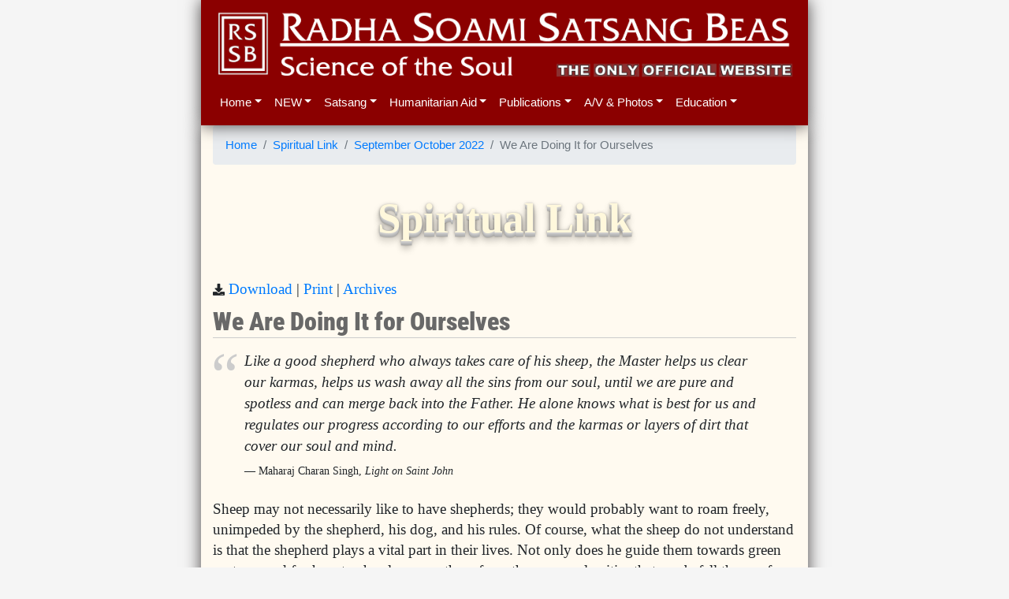

--- FILE ---
content_type: text/html
request_url: https://rssb.org/2022-09-04.html
body_size: 7392
content:
<!DOCTYPE html>
<html lang="en">

  <link href="images/rssb.png" rel="apple-touch-icon">
  <link href="images/rssb.ico" rel="icon">
  <meta property="og:image" content="https://www.rssb.org/images/rssbanner.jpg" />
  <meta property="og:site_name" content="Radha Soami Satsang Beas" />
  <meta charset="utf-8">
  <meta content="width=device-width, initial-scale=1, shrink-to-fit=no" name="viewport">
  <meta content="ie=edge" http-equiv="x-ua-compatible">
  <link href="https://cdnjs.cloudflare.com/ajax/libs/font-awesome/5.11.2/css/all.css" rel="stylesheet">
  <link rel="stylesheet" href="https://stackpath.bootstrapcdn.com/bootstrap/4.5.0/css/bootstrap.min.css" crossorigin="anonymous">
  <script src="https://code.jquery.com/jquery-3.2.1.min.js" type="a3ca3c0ba7f44ca368a7fcef-text/javascript"></script>
  <script src="https://cdnjs.cloudflare.com/ajax/libs/popper.js/1.14.3/umd/popper.min.js" integrity="sha384-ZMP7rVo3mIykV+2+9J3UJ46jBk0WLaUAdn689aCwoqbBJiSnjAK/l8WvCWPIPm49" crossorigin="anonymous" type="a3ca3c0ba7f44ca368a7fcef-text/javascript"></script>
  <script src="https://stackpath.bootstrapcdn.com/bootstrap/4.5.0/js/bootstrap.min.js" crossorigin="anonymous" type="a3ca3c0ba7f44ca368a7fcef-text/javascript"></script>
  <script src="app.js" defer type="a3ca3c0ba7f44ca368a7fcef-text/javascript"></script>
<style type="text/css">@font-face {font-family:Roboto Condensed;font-style:normal;font-weight:400;src:url(/cf-fonts/v/roboto-condensed/5.0.14/cyrillic/wght/normal.woff2);unicode-range:U+0301,U+0400-045F,U+0490-0491,U+04B0-04B1,U+2116;font-display:swap;}@font-face {font-family:Roboto Condensed;font-style:normal;font-weight:400;src:url(/cf-fonts/v/roboto-condensed/5.0.14/latin-ext/wght/normal.woff2);unicode-range:U+0100-02AF,U+0304,U+0308,U+0329,U+1E00-1E9F,U+1EF2-1EFF,U+2020,U+20A0-20AB,U+20AD-20CF,U+2113,U+2C60-2C7F,U+A720-A7FF;font-display:swap;}@font-face {font-family:Roboto Condensed;font-style:normal;font-weight:400;src:url(/cf-fonts/v/roboto-condensed/5.0.14/latin/wght/normal.woff2);unicode-range:U+0000-00FF,U+0131,U+0152-0153,U+02BB-02BC,U+02C6,U+02DA,U+02DC,U+0304,U+0308,U+0329,U+2000-206F,U+2074,U+20AC,U+2122,U+2191,U+2193,U+2212,U+2215,U+FEFF,U+FFFD;font-display:swap;}@font-face {font-family:Roboto Condensed;font-style:normal;font-weight:400;src:url(/cf-fonts/v/roboto-condensed/5.0.14/vietnamese/wght/normal.woff2);unicode-range:U+0102-0103,U+0110-0111,U+0128-0129,U+0168-0169,U+01A0-01A1,U+01AF-01B0,U+0300-0301,U+0303-0304,U+0308-0309,U+0323,U+0329,U+1EA0-1EF9,U+20AB;font-display:swap;}@font-face {font-family:Roboto Condensed;font-style:normal;font-weight:400;src:url(/cf-fonts/v/roboto-condensed/5.0.14/greek-ext/wght/normal.woff2);unicode-range:U+1F00-1FFF;font-display:swap;}@font-face {font-family:Roboto Condensed;font-style:normal;font-weight:400;src:url(/cf-fonts/v/roboto-condensed/5.0.14/greek/wght/normal.woff2);unicode-range:U+0370-03FF;font-display:swap;}@font-face {font-family:Roboto Condensed;font-style:normal;font-weight:400;src:url(/cf-fonts/v/roboto-condensed/5.0.14/cyrillic-ext/wght/normal.woff2);unicode-range:U+0460-052F,U+1C80-1C88,U+20B4,U+2DE0-2DFF,U+A640-A69F,U+FE2E-FE2F;font-display:swap;}@font-face {font-family:Roboto Condensed;font-style:normal;font-weight:700;src:url(/cf-fonts/v/roboto-condensed/5.0.14/latin-ext/wght/normal.woff2);unicode-range:U+0100-02AF,U+0304,U+0308,U+0329,U+1E00-1E9F,U+1EF2-1EFF,U+2020,U+20A0-20AB,U+20AD-20CF,U+2113,U+2C60-2C7F,U+A720-A7FF;font-display:swap;}@font-face {font-family:Roboto Condensed;font-style:normal;font-weight:700;src:url(/cf-fonts/v/roboto-condensed/5.0.14/vietnamese/wght/normal.woff2);unicode-range:U+0102-0103,U+0110-0111,U+0128-0129,U+0168-0169,U+01A0-01A1,U+01AF-01B0,U+0300-0301,U+0303-0304,U+0308-0309,U+0323,U+0329,U+1EA0-1EF9,U+20AB;font-display:swap;}@font-face {font-family:Roboto Condensed;font-style:normal;font-weight:700;src:url(/cf-fonts/v/roboto-condensed/5.0.14/greek/wght/normal.woff2);unicode-range:U+0370-03FF;font-display:swap;}@font-face {font-family:Roboto Condensed;font-style:normal;font-weight:700;src:url(/cf-fonts/v/roboto-condensed/5.0.14/cyrillic/wght/normal.woff2);unicode-range:U+0301,U+0400-045F,U+0490-0491,U+04B0-04B1,U+2116;font-display:swap;}@font-face {font-family:Roboto Condensed;font-style:normal;font-weight:700;src:url(/cf-fonts/v/roboto-condensed/5.0.14/greek-ext/wght/normal.woff2);unicode-range:U+1F00-1FFF;font-display:swap;}@font-face {font-family:Roboto Condensed;font-style:normal;font-weight:700;src:url(/cf-fonts/v/roboto-condensed/5.0.14/cyrillic-ext/wght/normal.woff2);unicode-range:U+0460-052F,U+1C80-1C88,U+20B4,U+2DE0-2DFF,U+A640-A69F,U+FE2E-FE2F;font-display:swap;}@font-face {font-family:Roboto Condensed;font-style:normal;font-weight:700;src:url(/cf-fonts/v/roboto-condensed/5.0.14/latin/wght/normal.woff2);unicode-range:U+0000-00FF,U+0131,U+0152-0153,U+02BB-02BC,U+02C6,U+02DA,U+02DC,U+0304,U+0308,U+0329,U+2000-206F,U+2074,U+20AC,U+2122,U+2191,U+2193,U+2212,U+2215,U+FEFF,U+FFFD;font-display:swap;}@font-face {font-family:Roboto Condensed;font-style:normal;font-weight:900;src:url(/cf-fonts/v/roboto-condensed/5.0.14/vietnamese/wght/normal.woff2);unicode-range:U+0102-0103,U+0110-0111,U+0128-0129,U+0168-0169,U+01A0-01A1,U+01AF-01B0,U+0300-0301,U+0303-0304,U+0308-0309,U+0323,U+0329,U+1EA0-1EF9,U+20AB;font-display:swap;}@font-face {font-family:Roboto Condensed;font-style:normal;font-weight:900;src:url(/cf-fonts/v/roboto-condensed/5.0.14/cyrillic/wght/normal.woff2);unicode-range:U+0301,U+0400-045F,U+0490-0491,U+04B0-04B1,U+2116;font-display:swap;}@font-face {font-family:Roboto Condensed;font-style:normal;font-weight:900;src:url(/cf-fonts/v/roboto-condensed/5.0.14/greek-ext/wght/normal.woff2);unicode-range:U+1F00-1FFF;font-display:swap;}@font-face {font-family:Roboto Condensed;font-style:normal;font-weight:900;src:url(/cf-fonts/v/roboto-condensed/5.0.14/cyrillic-ext/wght/normal.woff2);unicode-range:U+0460-052F,U+1C80-1C88,U+20B4,U+2DE0-2DFF,U+A640-A69F,U+FE2E-FE2F;font-display:swap;}@font-face {font-family:Roboto Condensed;font-style:normal;font-weight:900;src:url(/cf-fonts/v/roboto-condensed/5.0.14/latin/wght/normal.woff2);unicode-range:U+0000-00FF,U+0131,U+0152-0153,U+02BB-02BC,U+02C6,U+02DA,U+02DC,U+0304,U+0308,U+0329,U+2000-206F,U+2074,U+20AC,U+2122,U+2191,U+2193,U+2212,U+2215,U+FEFF,U+FFFD;font-display:swap;}@font-face {font-family:Roboto Condensed;font-style:normal;font-weight:900;src:url(/cf-fonts/v/roboto-condensed/5.0.14/greek/wght/normal.woff2);unicode-range:U+0370-03FF;font-display:swap;}@font-face {font-family:Roboto Condensed;font-style:normal;font-weight:900;src:url(/cf-fonts/v/roboto-condensed/5.0.14/latin-ext/wght/normal.woff2);unicode-range:U+0100-02AF,U+0304,U+0308,U+0329,U+1E00-1E9F,U+1EF2-1EFF,U+2020,U+20A0-20AB,U+20AD-20CF,U+2113,U+2C60-2C7F,U+A720-A7FF;font-display:swap;}</style>
<link href="style.css" rel="stylesheet">

  <nav class="navbar navbar-expand-md navbar-dark  container navbar-table" id="topNav" style="background-color: darkred;">
    <a href="index.html"><img src="images/rssbanner1.png" alt="RSSB" class="noshadow clickable" width="100%" ></a>
    <br>
    <button aria-controls="navbarCollapse" aria-expanded="false" aria-label="Toggle navigation" class="navbar-toggler noshadow navbar-toggler-right notranslate" data-target="#nav-content" data-toggle="collapse" style="border: none; color: white; margin-left:-10px" type="button">&equiv;<!--img src="images/menu.jpg" class="noshadow" height="13px"-->
      <small><small><small>MENU</small></small></small></button>
    <div class="row">
      <div class="collapse navbar-collapse navbar-toggle col" id="nav-content">
        <ul class="navbar-nav">
          <li class="nav-item dropdown">
            <a aria-expanded="false" aria-haspopup="true" class="nav-link dropdown-toggle menuH" data-toggle="dropdown" href="index.html" id="Preview" role="button">Home</a>
            <div aria-labelledby="Preview" class="dropdown-menu">
              <a class="dropdown-item" href="index.html">Home Page</a> <a class="dropdown-item" href="overview.html">Dera Overview</a> <a class="dropdown-item" href="dera_picture_album.html">Dera Picture Album</a> <a class="dropdown-item" href="faqs.html">FAQs</a> <a class="dropdown-item" href="articles.html">News Articles</a>
              <a class="dropdown-item" href="es-index.html">Español Website</a><a class="dropdown-item" href="hi-index.html">Hindi Website</a>
            </div>
          </li>
          <li class="nav-item dropdown">
            <a aria-expanded="false" aria-haspopup="true" class="nav-link dropdown-toggle" data-toggle="dropdown" href="index.html" id="Preview" role="button">NEW</a>
            <div aria-labelledby="Preview" class="dropdown-menu">
              <span id="new-menu"></span>
            </div>
          </li>
          <li class="nav-item dropdown">
            <a aria-expanded="false" aria-haspopup="true" class="nav-link dropdown-toggle menuS" data-toggle="dropdown" href="#" id="Preview" role="button">Satsang</a>
            <div aria-labelledby="Preview" class="dropdown-menu">
              <a class="dropdown-item" href="satsang_information.html">General Satsang Information</a>
              <a class="dropdown-item" href="satsang_schedules.html">India Satsang Information</a>
              <a class="dropdown-item" href="india.html">India Satsang Centres</a>
              <a class="dropdown-item" href="contact.html">Overseas Satsang Centres</a>
            </div>
          </li>
          <li class="nav-item dropdown">
            <a aria-expanded="false" aria-haspopup="true" class="nav-link dropdown-toggle menuM" data-toggle="dropdown" href="#" id="Preview" role="button">Humanitarian Aid</a>
            <div aria-labelledby="Preview" class="dropdown-menu">
             	<a class="dropdown-item" href="awareness_programs.html">Awareness Programs</a> 
		<a class="dropdown-item" href="hospitals.html">Hospitals</a> 
		<a class="dropdown-item" href="medical_camps.html">Medical Camps</a> 
		<a class="dropdown-item" href="disaster_relief.html">Disaster Relief</a>
		
		
		
        <a class="dropdown-item" href="covid_report.html">COVID-19 Special Reports</a>
            </div>
          </li>
          <li class="nav-item dropdown">
            <a aria-expanded="false" aria-haspopup="true" class="nav-link dropdown-toggle menuP" data-toggle="dropdown" href="#" id="Preview" role="button">Publications</a>
            <div aria-labelledby="Preview" class="dropdown-menu">
		<a class="dropdown-item" href="http://www.scienceofthesoul.org/">Online Book Store (Abroad)</a> 
		<a class="dropdown-item" href="https://rssbindiabooks.in">Online Book Store (India Only)</a> 
		<a class="dropdown-item" href="ebooks.html">eBooks</a> <a class="dropdown-item" href="spirituallink.html">Spiritual Link</a> <a class="dropdown-item" href="satsangs_essays.html">Satsangs &amp;
                Essays</a> <a class="dropdown-item" href="initiation.html">Initiation - Are We Ready?</a> <a class="dropdown-item" href="seekers.html">Seekers' Guide</a>
            </div>
          </li>
          <li class="nav-item dropdown">
            <a aria-expanded="false" aria-haspopup="true" class="nav-link dropdown-toggle menuA" data-toggle="dropdown" href="#" id="Preview" role="button">A/V & Photos</a>
            <div aria-labelledby="Preview" class="dropdown-menu">
		<a class="dropdown-item" href="audiobooks.html">Audio Books</a>
		<a class="dropdown-item" href="QandA.html">Questions &amp; Answers - Audio</a> 
		<a class="dropdown-item" href="discourses_audios.html">Discourses by Masters - Audio</a> 
		<a class="dropdown-item" href="discourses.html">Discourses by Disciples - Audio</a> 
		<a class="dropdown-item" href="shabads.html">Shabads - Audio</a> 
		<a class="dropdown-item" href="videos.html">Complete Video Collection</a> 
		<a class="dropdown-item" href="photographs.html">Photographs</a>
            </div>
          </li>
          <li class="nav-item dropdown">
            <a aria-expanded="false" aria-haspopup="true" class="nav-link dropdown-toggle menuE" data-toggle="dropdown" href="#" id="Preview" role="button">Education</a>
            <div aria-labelledby="Preview" class="dropdown-menu">
              <a class="dropdown-item" href="pathseekers.html">Pathseekers School</a>
            </div>
          </li>
        </ul>
      </div>
    </div>
  </nav>
  <div class="container">
    <main class="bd-content" role="main">
<!--END HEADER--><div style="max-width: 100%" id="google_translate_element"></div>   <script type="a3ca3c0ba7f44ca368a7fcef-text/javascript"> function googleTranslateElementInit() { new google.translate.TranslateElement({pageLanguage: 'en',layout: google.translate.TranslateElement.InlineLayout.HORIZONTAL},      'google_translate_element');}</script><script type="a3ca3c0ba7f44ca368a7fcef-text/javascript" src="https://translate.google.com/translate_a/element.js?cb=googleTranslateElementInit"></script>
<title>We Are Doing It for Ourselves - Spiritual Link</title>
<meta name="description" content="Like a good shepherd who always takes care of his sheep, the Master helps us clear our karmas, helps us wash away all the sins from our soul, until we are pure and spotless and can merge back into the Father. He alone knows what is best for us and regulates our progress according to our efforts and the karmas or layers of dirt that cover our soul and mind.">
<div class='splink-container'>
<script type="a3ca3c0ba7f44ca368a7fcef-text/javascript">var a='<a href="2022-09.html">September October 2022</a>';</script>
<ol class="breadcrumb">
<li class="breadcrumb-item">
  <a href="index.html">Home</a>
</li>
<li class="breadcrumb-item"><a href="spirituallink.html">Spiritual Link</a></li>
<li class="breadcrumb-item" id="a"></li>
<li class="breadcrumb-item active" id="h"></li>
</ol>
<br><div class="SL3D">Spiritual Link</div>
<br><small><i aria-hidden="true" class="fa fa-download"></i></small> 
<a id="d" href="#" download="" target="_blank" type="application/zip" onclick="if (!window.__cfRLUnblockHandlers) return false; this.download=document.getElementsByTagName('H2')[0].innerHTML+'.html';" data-cf-modified-a3ca3c0ba7f44ca368a7fcef-="">Download</a>
 | <a href="#" onclick="if (!window.__cfRLUnblockHandlers) return false; window.print();return false()" data-cf-modified-a3ca3c0ba7f44ca368a7fcef-="">Print</a>
 | <a href="spirituallink.html#archives">Archives</a>

<script type="a3ca3c0ba7f44ca368a7fcef-text/javascript">
$(document).ready(function () {
    document.getElementById('d').href=window.location.href;
    document.getElementById('d').download=document.getElementsByTagName('H2')[0].innerHTML+'.html';
    document.getElementById("h").innerHTML = document.getElementsByTagName('H2')[0].innerHTML;    
    document.getElementById("a").innerHTML = a;    
    if(window.location.href.indexOf("http") == -1 || (typeof navigator.connection !== "undefined" && navigator.connection.type == Connection.NONE)) {
       $("body").css("visibility", "hidden"); $("article").css("visibility", "visible"); $("body").css("background-color", "white");
    };
});
</script>

<article>
<h2 id="we-are-doing-it-for-ourselves">We Are Doing It for Ourselves</h2>
<blockquote>
<p>Like a good shepherd who always takes care of his sheep, the Master helps us clear our karmas, helps us wash away all the sins from our soul, until we are pure and spotless and can merge back into the Father. He alone knows what is best for us and regulates our progress according to our efforts and the karmas or layers of dirt that cover our soul and mind.<br />
<sub>Maharaj Charan Singh, <em>Light on Saint John</em></sub></p>
</blockquote>
<p>Sheep may not necessarily like to have shepherds; they would probably want to roam freely, unimpeded by the shepherd, his dog, and his rules. Of course, what the sheep do not understand is that the shepherd plays a vital part in their lives. Not only does he guide them towards green pastures and fresh water, he also saves them from the many calamities that can befall them – from speeding cars to the big bad wolf.</p>
<p>In the above example, the shepherd may at least have some personal gain in the whole process of looking after his sheep. But what does the Master gain from guiding us on the spiritual path?</p>
<p>When we attend to our meditation or perform some seva, we generally say that we are doing it for our Master. We put in a little effort and we think that we have come closer to repaying him for everything he has done for us. But the fact is, we are doing it for ourselves, and that’s a good thing.</p>
<p>Every time we take one step towards the Master through our meditation, he takes a thousand steps towards us. Each moment we spend in his service is just an excuse for him to lavish us with more love and more grace.</p>
<blockquote>
<p>Lacking in merit and worth, I am unworthy of your service. But should you accept it, I would become a paragon of virtue despite all my defects.<br />
<sub>Sheikh Sa’di, quoted in <em>The Spiritual Guide</em>, Vol. II</sub></p>
</blockquote>
<p>Being in his fold is not something we have earned. When the Master, out of his immense love, granted us the gift of initiation, he vowed to always be by our side in his Radiant Form, guiding us and protecting us on our spiritual journey.</p>
<p>The precious Names he gave us carry their own power, and through repetition of these Names and listening to the Sound, we are empowered to face all the difficulties of life, our physical death, and ultimately make our way back to our true home.</p>
<p>At initiation, our Master took on the responsibility for the liberation of our soul. The scroll of our karmic deeds is in his hands. He administers our karmas as he deems fit and he himself stands as an advocate for our freedom, provided we faithfully adhere to the principles of the path.</p>
<p>The Sufi mystic Nizamuddin explains:</p>
<blockquote>
<p>It means that whoever is attached to a spiritual Master knows that on Judgment Day his deeds will be placed in the scales of his Master.<br />
<sub><em>The Spiritual Guide</em>, Vol. II</sub></p>
</blockquote>
<p>The relationship that is established with the Master at the time of initiation is not only the most intimate bond of mutual trust, but also an unbreakable pact that lasts throughout this human life and beyond.</p>
<p>Once a disciple saw that Rumi was staying up all night praying, and begged him to take some rest. Rumi replied:</p>
<blockquote>
<p>If I go to sleep, who will look after the many unfortunate sleepers (negligent people)? For I have accepted the responsibility to ask God for all of them and to see that they reach perfection.<br />
<sub><em>The Spiritual Guide</em>, Vol. II</sub></p>
</blockquote>
<p>The Master has nothing to gain from asking us to do our meditation; it is we who stand to gain everything. A child’s obedience to its mother can never be a form of repayment for her love. Giving us a little insight into what the Master wants from us and for us, Maharaj Charan Singh says:</p>
<blockquote>
<p>When you have been able to please yourself by attending to meditation, you can think your Master is very happy with you. When you are not in a position to please your own self, when you’re at war with yourself, you’re not happy with yourself, how can you think that you are happy with the Master or that you have been able to please him? In order to please the Master, first please yourself; be happy with yourself. Attend to your meditation. That is the only thing which pleases the Master, and that will please you, too.<br />
<sub><em>Spiritual Perspectives</em>, Vol. III</sub></p>
</blockquote>
<p>The Great Master would always say that when we do our meditation we are helping ourselves, and at the same time we are gaining our Master’s pleasure.</p>
<p>We may sometimes look upon our meditation as an obligation to him, or as a repayment of some sort, but if we really think about it carefully, we are the only ones who stand to gain.</p>
<p>We spare no effort in worldly matters, whether it is for financial gain, physical health, emotional stability, or our family’s happiness. Meditation is the only thing that we do for our soul that is real and lasting.</p>
<p>So, whenever we feel impatient, disheartened, or frustrated with meditation, it will help to remember that it is the only thing that is truly worth doing, and that we are doing it for ourselves. And that is exactly what our Master wants too.</p>

</article>
<div class="spl-vol-issue">
Volume 18 • Issue 5
</div>
<h2 id="september-october-2022"><a href="2022-09.html">September October 2022</a></h2>
<h4 id="yours-affectionately"><a href="2022-09-01.html">Yours Affectionately</a></h4>
<p><a href="2022-09-01.html">I have received the numerous letters you have written to me. I greatly appreciate your love and devotion…</a></p>
<hr />
<h4 id="filling-the-void"><a href="2022-09-02.html">Filling the Void</a></h4>
<p><a href="2022-09-02.html">Since the beginning of our existence, humans have been fascinated with the paranormal…</a></p>
<hr />
<h4 id="something-to-think-about"><a href="2022-09-03.html">Something To Think About</a></h4>
<p><a href="2022-09-03.html">When something is simple, we often find it difficult to accept. The mind goes into overdrive wondering…</a></p>
<hr />
<h4 id="we-are-doing-it-for-ourselves"><a href="2022-09-04.html">We Are Doing It for Ourselves</a></h4>
<p><a href="2022-09-04.html">Like a good shepherd who always takes care of his sheep, the Master helps us clear our karmas, helps us wash away all the sins from our soul, until we are pure and spotless…</a></p>
<hr />
<h4 id="the-real-guru"><a href="2022-09-05.html">The Real Guru</a></h4>
<p><a href="2022-09-05.html">One time when Hazur Maharaj Ji was answering questions, the floor lamp by his side started to topple over onto him…</a></p>
<hr />
<h4 id="i-am-nothing"><a href="2022-09-06.html">“I Am Nothing”</a></h4>
<p><a href="2022-09-06.html">The purpose of seva is to create humility in us, to help us become one with our fellow humans, to be humble, meek, to fill ourselves with humility…</a></p>
<hr />
<h4 id="did-you-know"><a href="2022-09-07.html">Did You Know?</a></h4>
<p><a href="2022-09-07.html">Whenever a satsangi complained to Maharaj Ji about unfriendly or rough behaviour from non-satsangi relatives, Hazur Ji…</a></p>
<hr />
<h4 id="the-three-gifts"><a href="2022-09-08.html">The Three Gifts</a></h4>
<p><a href="2022-09-08.html">Twenty-four hours a day, the human mind is working. In the hustle and bustle of worldly life it is kept busy, entertained…</a></p>
<hr />
<h4 id="run-for-your-life"><a href="2022-09-09.html">Run for Your Life</a></h4>
<p><a href="2022-09-09.html">You have won the first big battle – to waken long before dawn. Don’t fall back to sleep. Not now, when you are so close…</a></p>
<hr />
<h4 id="yoga-and-sant-mat"><a href="2022-09-10.html">Yoga and Sant Mat</a></h4>
<p><a href="2022-09-10.html">When one hears the word <em>yoga</em> the mind conjures images of difficult postures and contortions of the body…</a></p>
<hr />
<h4 id="receiving-his-grace"><a href="2022-09-11.html">Receiving His Grace</a></h4>
<p><a href="2022-09-11.html">An Explanation by Maharaj Charan Singh…</a></p>
<hr />
<h4 id="gods-way"><a href="2022-09-12.html">God’s Way</a></h4>
<p><a href="2022-09-12.html">You, O benevolent giver, are the paragon of generosity; I beg for your grace, O Lord…</a></p>
<hr />
<h4 id="spiritualisticks"><a href="2022-09-13.html">Spiritualisticks</a></h4>
<p><a href="2022-09-13.html">…</a></p>
<hr />
<h4 id="the-master-answers"><a href="2022-09-14.html">The Master Answers</a></h4>
<p><a href="2022-09-14.html">A selection of questions and answers with Maharaj Charan Singh…</a></p>
<hr />
<h4 id="meditation-with-gusto"><a href="2022-09-15.html">Meditation with Gusto</a></h4>
<p><a href="2022-09-15.html">Sometimes we find ourselves with no sense of direction in life. Even though we have a daily routine…</a></p>
<hr />
<h4 id="keep-on-churning"><a href="2022-09-16.html">Keep on Churning</a></h4>
<p><a href="2022-09-16.html">Somewhere in the woods one day, there lived two frogs who were the best of friends…</a></p>
<hr />
<h4 id="the-rocking-chair"><a href="2022-09-17.html">The Rocking Chair</a></h4>
<p><a href="2022-09-17.html">If we take a close look at our lives, we realize that everything that has happened has been for a reason…</a></p>
<hr />
<h4 id="gains-and-losses"><a href="2022-09-18.html">Gains and Losses</a></h4>
<p><a href="2022-09-18.html">Growing up is a challenge for many of us. We are often confronted with situations…</a></p>
<hr />
<h4 id="as-life-unfolds"><a href="2022-09-19.html">As Life Unfolds</a></h4>
<p><a href="2022-09-19.html">Over the years, by following a spiritual path we have learned about the teachings of the saints and received initiation from our spiritual teacher…</a></p>
<hr />
<h4 id="heart-to-heart"><a href="2022-09-20.html">Heart to Heart</a></h4>
<p><a href="2022-09-20.html">An old man came hobbling into Beas Hospital using two sticks for support…</a></p>
<hr />
<h4 id="book-review"><a href="2022-09-21.html">Book Review</a></h4>
<p><a href="2022-09-21.html">Seva…</a></p>
<hr />

</div>
<!---FOOTER--->
<br></article>
			<div id="footer" style="margin-left:-15px; margin-right:-15px; margin-bottom:-45px; background-color: darkred;height: 30px;font-size: 8pt;font-family: sans-serif;color: white;">
				<div id="footertext" style="padding: 3px 0 3px 20px;">
					<span id="copyrightMessage">&copy; 2010-22 Radha Soami Satsang Beas</span>
					| <a href="privacy.html" style="color: white !important">Privacy</a> | <a href="https://www.youtube.com/@rss-b" style="color: white !important">YouTube channel</a>
				</div>
			</div>
		</main>
	</div>
	<script type="a3ca3c0ba7f44ca368a7fcef-text/javascript">this.top.location !== this.location && (this.top.location = this.location);</script><!--breaks out of frames-->
<script src="instant.page.js" type="a3ca3c0ba7f44ca368a7fcef-module" defer></script><!--v5=menu problems-->

<!--/body-->
<script src="/cdn-cgi/scripts/7d0fa10a/cloudflare-static/rocket-loader.min.js" data-cf-settings="a3ca3c0ba7f44ca368a7fcef-|49" defer></script></html>

<script defer src="https://static.cloudflareinsights.com/beacon.min.js/vcd15cbe7772f49c399c6a5babf22c1241717689176015" integrity="sha512-ZpsOmlRQV6y907TI0dKBHq9Md29nnaEIPlkf84rnaERnq6zvWvPUqr2ft8M1aS28oN72PdrCzSjY4U6VaAw1EQ==" data-cf-beacon='{"version":"2024.11.0","token":"cbec06abfd6847af8a3355241b266613","server_timing":{"name":{"cfCacheStatus":true,"cfEdge":true,"cfExtPri":true,"cfL4":true,"cfOrigin":true,"cfSpeedBrain":true},"location_startswith":null}}' crossorigin="anonymous"></script>


--- FILE ---
content_type: text/css
request_url: https://rssb.org/style.css
body_size: 1959
content:
.hindi {
  font-family: "Noto Serif Devanagari", serif;
}
h2 {
  border-bottom: 1px solid #ccc;
  padding: 0.5rem 0rem 0.1rem 0rem;
}
h1,
h2,
h3,
h1 a,
h2 a,
h3 a {
  font-family: "Roboto Condensed", sans-serif;
  color: #686868;
  font-weight: 900;
  font-stretch: condensed;
}
h4,
h5,
h4 a,
h5 a {
  font-family: "Roboto Condensed", sans-serif;
  color: #686868;
  font-weight: 700;
  font-stretch: condensed;
}

body {
  word-wrap: break-word;
  -webkit-font-smoothing: antialiased;
  font-smooth: 2em;
  text-rendering: optimizeLegibility;
}
.star-section-divider {
  text-align: center;
}
.card-columns,
.columns {
  columns: 350px;
}
.box {
  padding: 10px;
  border: 1px solid lightgray;
  border-radius: 5px;
  font-family: sans-serif;
  font-size: 12pt;
}
.endquote {
  margin: auto;
  width: 45%;
  border-top: 1px solid gray;
  border-bottom: 1px solid gray;
  text-align: center;
  color: gray;
  font-style: italic;
  font-size: 120%;
  padding-top: 10px;
  padding-bottom: 10px;
}
.CR {
  font-family: "Roboto Condensed", sans-serif;
  color: #686868;
  font-weight: 900;
  font-stretch: condensed;
  font-size: 50pt;
  text-align: center;
}
.SL3D {
  color: cornsilk;
  font-size: 40pt;
  line-height: 1;
  text-align: center;
  font-family: "Noto Serif Devanagari", serif;
  font-weight: 900;
  font-stretch: condensed;
  text-shadow: 0 1px 0 #ccc, 0 2px 0 #c9c9c9, 0 3px 0 #bbb, 0 4px 0 #b9b9b9,
    0 5px 0 #aaa, 0 6px 1px rgba(0, 0, 0, 0.1), 0 0 5px rgba(0, 0, 0, 0.1),
    0 1px 3px rgba(0, 0, 0, 0.3), 0 3px 5px rgba(0, 0, 0, 0.2),
    0 5px 10px rgba(0, 0, 0, 0.25), 0 10px 10px rgba(0, 0, 0, 0.2);
  margin-bottom: 1.5rem;
}
li {
  margin-bottom: 0.5em;
}
.navbar-nav li {
  margin-bottom: inherit;
}
.breadcrumb li {
  margin-bottom: 0px;
}
sub {
  font-style: normal;
}
sub:before {
  content: "\2014  ";
}
.quote,
blockquote {
  font-style: italic;
  border: none;
  margin: 0.25em 0;
  padding: 0.35em 40px;
  line-height: 1.45;
  position: relative;
}
.quote:before,
blockquote:before {
  display: block;
  padding-left: 10px;
  content: "\201C";
  font-size: 80px;
  position: absolute;
  left: -20px;
  top: -20px;
  color: #ccc;
}

.no-italics {
  font-weight: bold;
}

img {
  margin-bottom: 5pt;
  pointer-events: none;
} /*stops image download*/
.clickable {
  pointer-events: auto;
}
body {
  font-family: "Georgia", "Times New Roman", Times, serif;
  font-size: 14pt;
  line-height: 140%;
  background-color: #f5f5f5;
}
.table-header-dark,
.card-header,
.list-group-item,
.navbar-nav > li > .dropdown-menu {
  background-color: cornsilk;
}
.table-header-light {
  background-color: floralwhite;
  color: black;
}
.box,
.table-bordered {
  background-color: white;
}

.sans a,
.sans p,
.list-group-item a {
  font-family: sans-serif;
  font-size: 13pt;
  color: black;
}
.sans a:hover {
  color: blue;
}
.img-thumbnail {
  text-align: center;
  font-style: italic;
  font-size: 0.9em;
  margin-top: 0.5em;
}
/*font-size: 12pt;
    	line-height: 120%;*/

/* ul.audiobook li.noshadow {
  margin-top: 0.75rem;
} */

.btn {
  font-family: sans-serif;
}
.table-bordered,
.card,
.list-group-item,
audio,
video,
img,
.alert,
.modal,
button,
.btn,
textarea,
input,
.shadow,
.box,
.tooltip-inner {
  -webkit-box-shadow: 0 10px 6px -6px #777;
  -moz-box-shadow: 0 10px 6px -6px #777;
  box-shadow: 0 10px 6px -6px #777;
}
.noshadow,
input,
.close {
  box-shadow: none;
}

.container {
  background-color: floralwhite;
  max-width: 770px;
  /*old=728*/
  padding: 10;
  box-shadow: 0 0 20px #484545;
}
.navbar,
.breadcrumb {
  font-family: sans-serif;
  font-size: 11pt;
}

.navbar {
  white-space: nowrap;
}
.navbar-table {
  display: block;
}
.dropdown-menu > a:hover,
.dropdown-menu > li > a:focus {
  background-color: white;
}

/*.navbar-toggler {outline: none !important;}*/

.navbar-dark .navbar-nav .nav-link {
  color: rgba(255, 255, 255, 1);
}
.navbar-dark .navbar-nav .nav-link:focus,
.navbar-dark .navbar-nav .nav-link:hover .navbar-toggler {
  color: rgba(255, 255, 255, 0.75);
}
.cols {
  columns: 250px 3;
  -webkit-columns: 250px 3;
  -moz-columns: 250px 3;
  -webkit-column-rule: 1px solid darkred;
  -moz-column-rule: 1px solid darkred;
  column-rule: 1px solid darkred;
}
.cols2 {
  columns: 350px 2;
  -webkit-columns: 350px 2;
  -moz-columns: 350px 2;
}
.p50 {
  width: 420px;
  max-width: 50%;
}
.p40 {
  max-width: 40%;
}
.p33 {
  max-width: 33%;
}
.p25 {
  max-width: 25%;
}
.p20 {
  max-width: 20%;
}

@media print {
  body * {
    visibility: hidden;
  }
  article * {
    visibility: visible;
  }
  article {
    position: absolute;
    top: 40px;
    left: 30px;
  }
}
/*@media screen and (max-width: 430px) {h2 {font-size: 18pt;}}
    @media screen and (max-width: 430px) {.SL3D {font-size: 30pt;}}*/
@media screen and (max-width: 430px) {
  .p50,
  .p40,
  .p33,
  .p25,
  .p20,
  .pullquote,
  .endquote {
    width: 520px;
    max-width: 100%;
    float: none;
    margin-bottom: 10px;
  }
}
.float-left {
  margin-right: 10px;
}
.float-right {
  margin-left: 10px;
}
.cover {
  float: left;
  width: 33%;
}
@media screen and (max-width: 430px) {
  .cover {
    width: 520px;
    max-width: 50%;
    margin-bottom: 10px;
  }
}
.navbar-toggler {
  align-self: flex-end;
}
.splink-container p > a {
  color: black;
}
.spl-vol-issue {
  margin-top: 1.5rem;
}
/* Toolltip styles */
.tooltip-inner {
  color: #161616;
  text-align: left;
  max-width: 320px;
  background-color: #ffffaf !important;
}
.tooltip {
  z-index: 100 !important;
}
.tooltip.show {
  opacity: 1;
}
.bs-tooltip-auto[x-placement^="top"] .arrow::before,
.bs-tooltip-top .arrow::before {
  border-top-color: #ffffaf !important;
}
.bs-tooltip-auto[x-placement^="bottom"] .arrow::before,
.bs-tooltip-bottom .arrow::before {
  border-bottom-color: #ffffaf !important;
}
.bs-tooltip-auto[x-placement^="left"] .arrow::before,
.bs-tooltip-left .arrow::before {
  border-left-color: #ffffaf !important;
}
.bs-tooltip-auto[x-placement^="right"] .arrow::before,
.bs-tooltip-right .arrow::before {
  border-right-color: #ffffaf !important;
}
.Subhead-i {
  font-style: italic;
  font-weight: bold;
}
.center-text {
  text-align: center;
}
.sub-no-dash > sub:before {
  content: none;
}

/* Wraps the chapter topics, in the TOC, with an indent on the mobile*/
.chapter-topics > span {
  margin-left: -0.5em;
}
/* Used in book Caring for your health - to show content as column cards*/
.card-1 {
  box-shadow: none;
  -webkit-box-shadow: 0;
  -moz-box-shadow: 0;
  border: transparent;
  background-color: transparent;
}
.card-body-1 {
  padding: 0;
}
@media only screen and (min-device-width: 320px) and (max-device-width: 768px) {
  .card-columns {
    display: flex;
    columns: auto;
    width: 100%;
    flex-direction: column;
  }

  .card-columns #tblother {
    order: 4;
  }
}
.image-left {
  float: left;
  margin-right: 20px;
  margin-top: 20px;
}
.image-right {
  float: right;
  margin-left: 20px;
  margin-top: 20px;
}

/* Smartphones (portrait and landscape) for floating images with lists*/
@media only screen and (min-device-width: 320px) and (max-device-width: 480px) {
  .bd-content div.image-left {
    float: none;
    margin-left: 0px;
    margin-top: 20px;
    margin-right: 0px;
  }

  .bd-content div.image-right {
    float: none;
    margin-right: 0px;
    margin-top: 20px;
    margin-left: 0px;
  }

  summary {
    outline: none;
  }
}
